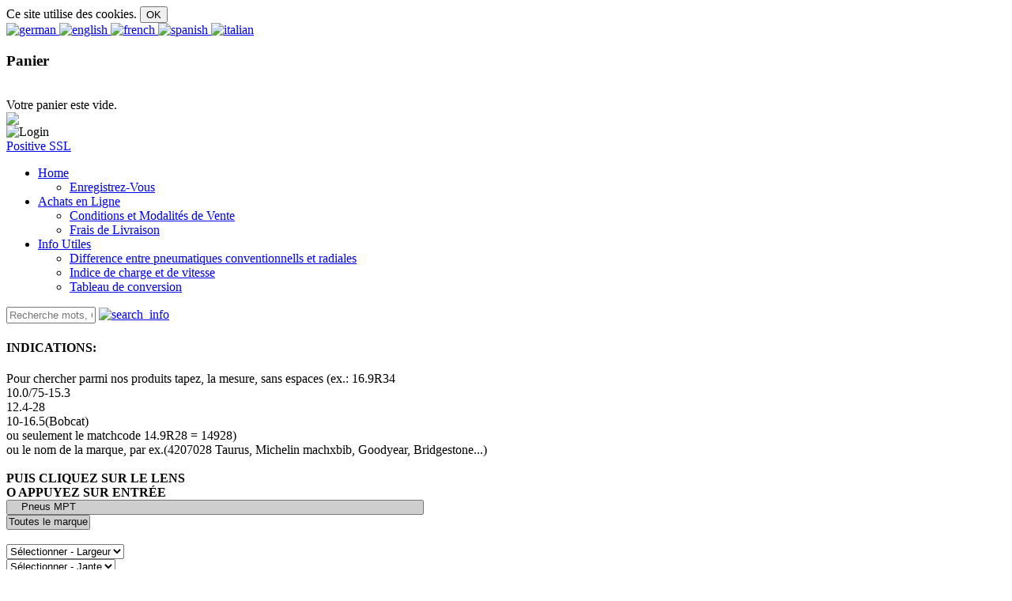

--- FILE ---
content_type: text/html; charset=utf-8
request_url: https://www.fr.working-tyres.eu/pneus-mpt-implement-engine-de-terrassement/pneus-mpt/voir-tous-les-produits.html
body_size: 10090
content:
<!DOCTYPE html PUBLIC "-//W3C//DTD XHTML 1.0 Transitional//EN" "http://www.w3.org/TR/xhtml1/DTD/xhtml1-transitional.dtd">
<html xmlns="http://www.w3.org/1999/xhtml" lang="fr-fr">
<head>
	<meta name="viewport" content="initial-scale=1, maximum-scale=1">
	<meta name="msvalidate.01" content="1BCE0C6E49FB558F100F6E1D5CFC1EED" />
	<link rel="stylesheet" href="https://www.fr.working-tyres.eu/templates/system/css/system.css" type="text/css" />
	<link rel="stylesheet" href="https://www.fr.working-tyres.eu/templates/system/css/general.css" type="text/css" />
	<link rel="stylesheet" href="https://www.fr.working-tyres.eu/templates/golden-black/css/template.css" type="text/css" />
	<link rel="stylesheet" href="https://www.fr.working-tyres.eu/templates/golden-black/css/category_menu.css" type="text/css" />	
	<link rel="stylesheet" href="https://www.fr.working-tyres.eu/templates/golden-black/css/shop.css" type="text/css" />
	<link rel="stylesheet" href="https://www.fr.working-tyres.eu/templates/golden-black/css/handheld.css" type="text/css" />
	<!--<link rel="stylesheet" href="https://www.fr.working-tyres.eu/templates/golden-black/floatbox/floatbox.css" type="text/css" />-->	
		<link rel="shortcut icon" href="https://www.fr.working-tyres.eu/templates/golden-black/images/favicon.ico" />
	<script src="https://www.fr.working-tyres.eu/templates/golden-black/js/jquery-1.11.0.min.js" type="text/javascript" charset="utf-8"></script>
	<script src="https://www.fr.working-tyres.eu/templates/golden-black/js/jquery.easing.1.3.js" type="text/javascript" charset="utf-8"></script>
	<script src="https://www.fr.working-tyres.eu/templates/golden-black/js/jquery.ui.js" type="text/javascript" charset="utf-8"></script>
	<script src="https://www.fr.working-tyres.eu/templates/golden-black/js/jquery.switchButton.js" type="text/javascript" charset="utf-8"></script>
	<script src="https://www.fr.working-tyres.eu/templates/golden-black/js/fm.selectator.jquery.js" type="text/javascript" charset="utf-8"></script>
 	<script src="https://www.fr.working-tyres.eu/templates/golden-black/js/jquery.bpopup.min.js" type="text/javascript" charset="utf-8"></script>
 	<script src="https://www.fr.working-tyres.eu/templates/golden-black/js/muna.js" type="text/javascript" charset="utf-8"></script>
 	<!--<script src="https://www.fr.working-tyres.eu/templates/golden-black/floatbox/floatbox.js" type="text/javascript" charset="utf-8"></script>--> 	
	  <base href="https://www.fr.working-tyres.eu/pneus-mpt-implement-engine-de-terrassement/pneus-mpt/voir-tous-les-produits.html" />
  <meta http-equiv="content-type" content="text/html; charset=utf-8" />
  <meta name="robots" content="index, follow" />
  <meta name="keywords" content="Pneus MPT , Pneus MPT, Implement, Engine de Terrassement,Working-Tyres,https://www.fr.working-tyres.eu" />
  <meta name="description" content="Pneus MPT (Multi Porpose Tyres), Pneus UnimogSont des pneumatiques pour véhicules spéciaux,  caractérisé par une   forte traction,  quelques exemples: Camion Chasse-neige, Camion de Remorquage de voiture etc." />
  
  <title>Pneus MPT | Pneus MPT, Implement, Engine de Terrassement | Working-Tyres</title>
  <link href="/favicon.ico" rel="shortcut icon" type="image/x-icon" />
  <script type="text/javascript">

jQuery(document).ready(function(){
	if (jQuery("#login-form").css('display') == 'none'){
	    jQuery("#slide-up").hide();
	}
  jQuery("#login-button").click(function(){
  	jQuery("#login-button").hide();
  	jQuery("#login-form").slideToggle(1000,'linear');
  	setTimeout(function(){ 	
    jQuery("#login").addClass('open').removeClass('close');
    jQuery("#slide-up").show();
    },1000);   
    if(is_mobile){
    	jQuery("#logo-image").fadeOut(500);
    	jQuery("#responsive_menu").fadeOut(500);
    } 
  });
  jQuery("#slide-up").click(function(){
    jQuery("#login-form").slideUp(1000,'linear');
    
    jQuery("#slide-up").hide();
    setTimeout(function(){
    	jQuery("#login").addClass('close').removeClass('open');
		jQuery("#login-button").fadeIn(2000);
	    if(is_mobile){
	    	jQuery("#logo-image").fadeIn(2000);
	    	jQuery("#responsive_menu").fadeIn(2000);
	  	}		
    },1000);

  });});

  </script>
  <script type="text/javascript" src="https://www.fr.working-tyres.eu/components/com_virtuemart/js/sleight.js"></script>
<link type="text/css" rel="stylesheet" media="screen, projection" href="https://www.fr.working-tyres.eu/components/com_virtuemart/css/shop.css" />

	
	<script type="text/javascript"> //<![CDATA[ 
var tlJsHost = ((window.location.protocol == "https:") ? "https://secure.comodo.com/" : "http://www.trustlogo.com/");
document.write(unescape("%3Cscript src='" + tlJsHost + "trustlogo/javascript/trustlogo.js' type='text/javascript'%3E%3C/script%3E"));
//]]>
</script>
</head>
<body>

<form id="cookie" action="process_cookie_form.php" method="POST" enctype="multipart/form-data">
	<label for="cookie_accept">Ce site utilise des cookies.</label>
	<input id="cookie_accept" type="submit" name="cookie_accept" value="OK"/>
 </form>	<div id="wrap">
		<div id="container">
			<div id="header">			
				<div id="language_changer">
				<a href="https://www.de.working-tyres.eu" hreflang="de" >
					<img src="https://www.fr.working-tyres.eu/templates/golden-black/images/german_flag.png" alt="german" class="flag"/>
				</a>
				<a href="https://www.en.working-tyres.eu" hreflang="en">
					<img src="https://www.fr.working-tyres.eu/templates/golden-black/images/english_flag.png" alt="english" class="flag"/>
				</a>
				<a href="https://www.fr.working-tyres.eu" hreflang="fr">
					<img src="https://www.fr.working-tyres.eu/templates/golden-black/images/french_flag.png" alt="french" class="flag"/>
				</a>
				<a href="https://www.es.working-tyres.eu" hreflang="es">
					<img src="https://www.fr.working-tyres.eu/templates/golden-black/images/spanish_flag.png" alt="spanish" class="flag"/>
				</a>				
				<a href="https://www.gommedalavoro.eu" hreflang="it">
					<img src="https://www.fr.working-tyres.eu/templates/golden-black/images/italian_flag.png" alt="italian" class="flag"/>
				</a>
				</div>
				<div id="right">
							<div class="moduletablecart">
					<h3>Panier</h3>
					<div class="right_box_bottom">
         <br>Votre panier este vide.
</div>		</div>
	
				</div>
				<a href="/index.php">
					<img src="/templates/golden-black/images/working-tyres.png" id="logo-image">				</a>
				<div id="login">
							<div class="moduletable">
					<img id="slide-up" src="/templates/golden-black/images/login_close.png"  style="display:none"/>
<img id="login-button" src="/templates/golden-black/images/user_icon.png" title="Login" alt="Login"/>
<form action="/achats-en-ligne.html" method="post" id="login-form" style="display:none">
		<br />
	<fieldset class="userdata">
	<p id="form-login-username">
		<input id="modlgn-username" type="text" name="username" class="inputbox"  size="18" placeholder="Identifiant/Email"/>
	</p>
	<p id="form-login-password">
		<input id="modlgn-passwd" type="password" name="passwd" class="inputbox" size="18" placeholder="Mot de passe" />
	</p>
		<p id="form-login-remember">
		<label for="modlgn-remember">Se souvenir de moi</label>
		<input id="modlgn-remember" type="checkbox" name="remember" class="inputbox" value="yes"/>
	</p>
		<input type="submit" name="Submit" class="button" value="Connexion" />
	<input type="hidden" name="option" value="com_user" />
	<input type="hidden" name="task" value="login" />
	<input type="hidden" name="return" value="L3BuZXVzLW1wdC1pbXBsZW1lbnQtZW5naW5lLWRlLXRlcnJhc3NlbWVudC9wbmV1cy1tcHQvdm9pci10b3VzLWxlcy1wcm9kdWl0cy5odG1s" />
	<input type="hidden" name="123a25bf30de2629019539d56e6c3e26" value="1" />	</fieldset>
	<ul>
		<li>
			<a href="/mot-de-passe-oublie.html">
			Mot de passe oublié ?</a>
		</li>
				<li>
			<a href="/creer-un-compte-client.html?Itemid=51">
				Créer un compte</a>
		</li>
			</ul>
	</form>
		</div>
	
				</div>
				<div id="trust_seal">
				<script language="JavaScript" type="text/javascript">
TrustLogo("https://www.de.working-tyres.eu/templates/golden-black/images/comodo_secure_seal_113x59_transp.png", "CL1", "none");
</script>
<a  href="https://www.positivessl.com/" id="comodoTL">Positive SSL</a>
				</div>						
			</div>
			<div id="responsive_menu">
				<span class="icon-bar"></span>
				<span class="icon-bar"></span>
				<span class="icon-bar"></span>
			</div>
			<div id="navigation-main">
						<div class="moduletable">
					<ul class="menu"><li class="parent"><a href="https://www.fr.working-tyres.eu/"><span>Home</span></a><ul><li><a href="/creer-un-compte-client.html"><span>Enregistrez-Vous</span></a></li></ul></li><li id="current" class="parent active"><a href="/achats-en-ligne.html"><span>Achats en Ligne</span></a><ul><li><a href="/condizioni-di-vendita.html"><span>Conditions et Modalités de Vente</span></a></li><li><a href="/livraison.html"><span>Frais de Livraison</span></a></li></ul></li><li class="parent"><a href="/info-utili.html"><span>Info Utiles</span></a><ul><li><a href="/difference-entre-pneus-conventionnels-et-radiales.html"><span>Difference entre pneumatiques conventionnells et radiales</span></a></li><li><a href="/index-de-charge-et-vitesse.html"><span>Indice de charge et de vitesse</span></a></li><li><a href="/table-de-conversion.html"><span>Tableau de conversion</span></a></li></ul></li></ul><script language="javascript">
jQuery(document).ready(function(){
	jQuery('#responsive_menu').click(function(){
		jQuery('#navigation-main').slideToggle();
	})
	jQuery('#navigation-main li.parent').click(function(){
		if(is_mobile){
			if (jQuery(this).hasClass('active') != true){
				jQuery(this).children('ul').slideDown(1000);
				jQuery('#navigation-main li.active').children('ul').slideUp(1000);
				jQuery('#navigation-main li.active').removeAttr('id');
				jQuery('#navigation-main li.active').removeClass('active');				
				jQuery(this).addClass('active');
				return false;
			}	
		}else{
			jQuery(this).children('ul').css('display','block');
			if (jQuery(this).hasClass('active') != true){
				jQuery('#navigation-main li.active').children('ul').css('display','none');
				jQuery('#navigation-main li.active').removeAttr('id');
				jQuery('#navigation-main li.active').removeClass('active');				
				jQuery(this).addClass('active');
				return false;			
			}
		}	
	})
})
</script>		</div>
	
			</div>
			<div id="search">
						<div class="moduletablesearch">
					<form method="get" id="adv_search_form"  name="adv_search_form" >
	<input  placeholder="Recherche mots, Code de l'article ou matchcode" id="search_keyword" name="keyword" type="text"size="12" value="" class="inputbox_search"/>
	<a id="search_help" href="#">
		<img src="https://www.fr.working-tyres.eu/templates/golden-black/images/info.png" alt="search_info"/>	
	</a>
	<div id="search_info"><span><h4>INDICATIONS:</h4>Pour chercher parmi nos produits tapez, 
	la mesure, sans espaces (ex.: 16.9R34<br />10.0/75-15.3<br />12.4-28<br />10-16.5(Bobcat)<br />
	ou seulement le matchcode 14.9R28 = 14928) <br />ou le nom de la marque, par ex.(4207028 Taurus, Michelin machxbib, Goodyear, Bridgestone...)<br /><br />
	<b>PUIS CLIQUEZ SUR LE LENS <br />O APPUYEZ SUR ENTRÉE</b></span></div>
	<script language="javascript">
		jQuery(document).on('mouseover',"#search_help",function(){
			jQuery('#search_info').show('fade',1000);
			return false;
		});	
		jQuery(document).on('mouseout',"#search_help",function(){
			jQuery('#search_info').hide('fade',1000);
			return false;
		});
		jQuery(document).on('click',"#search_info",function(){
			jQuery('#search_info').hide('fade',1000);
		});		
	</script>
	<div class="select_box">
		<select name="category_search[]"  id="select_category" size="1" multiple="multiple"><option  value="0" class="main-option">Cherche dans toutes les catégories</option><optgroup label="Pneus Agricoles, Forestiers" ><option  value="1">Toutes les sous-catégories de Pneus Agricoles, Forestiers</option><option value="110" >Pneus Directionnels - Tracteur</option><option value="111" >Motoculteurs - Tracteurs</option><option value="112" >Pneus Tracteur - Conventionnels</option><option value="113" >Pneus Radiales - Tracteur</option><option value="114" >Pneus Forestiers</option></optgroup><optgroup label="Pneus MPT, Implement, Engine de Terrassement" ><option  value="2">Toutes les sous-catégories de Pneus MPT, Implement, Engine de Terrassement</option><option value="121" >Pneus BobCat</option><option value="122" >Pneus Excavateur/Excavatrice</option><option value="123" >Pneus Engine de Terrassement</option><option value="124" selected="selected">Pneus MPT</option><option value="128" >Pneus Implement </option><option value="129" >Implement Roue Complète</option></optgroup><optgroup label="Pneus - Chariot Elévateur" ><option  value="3">Toutes les sous-catégories de Pneus - Chariot Elévateur</option><option value="130" >Pneumatiques</option><option value="131" >Pneus Pleins</option></optgroup><optgroup label="Pneus Camions, Cammionettes" ><option  value="4">Toutes les sous-catégories de Pneus Camions, Cammionettes</option><option value="140" >Pneus Conventionnels - Camion</option><option value="141" >Pneus  Radiales - Camion</option></optgroup><optgroup label="Pneus ATV, Pneus Horticulture, Fraise à Neige, Brouette" ><option  value="5">Toutes les sous-catégories de Pneus ATV, Pneus Horticulture, Fraise à Neige, Brouette</option><option value="150" >Pneus ATV Quad</option><option value="151" >Pneus Pour Horticulture</option><option value="152" >Pneus Slick</option><option value="153" >Pneus Pour Orthopédie</option><option value="154" >Pneus Fariase Neige</option><option value="155" >Pneus Kart</option><option value="156" >Pneus pour Carrosse</option><option value="157" >Outils Agricoles/Faneuse</option><option value="158" >Brouette</option><option value="159" >Pneus pour Avion</option></optgroup><optgroup label="Pneus Auto, Tout- Terrain, Chariot Remorque et Roulotte " ><option  value="6">Toutes les sous-catégories de Pneus Auto, Tout- Terrain, Chariot Remorque et Roulotte </option><option value="160" >Pneus Vèhicules Tout-Terrain/4x4</option><option value="164" >Pneus Chariot Remorque et Roulotte</option><option value="165" >Roue Complète - Chariot a Remorque et Roulotte</option></optgroup><optgroup label="Pneus Moto" ><option  value="9">Toutes les sous-catégories de Pneus Moto</option><option value="191" >Pneus Cyclomoteurs</option><option value="192" >Pneus Scooter</option><option value="193" >Pneus Motocyclette/Moto </option><option value="194" >Pneus Motocycles Enduros, Cross, Trial</option><option value="195" >Pneus Mini Motos / Pocket Bikes</option></optgroup><optgroup label="Chambres à Air " ><option  value="10">Toutes les sous-catégories de Chambres à Air </option><option value="300" >Chambre à air - Tondeuses à Gazon, Mini Tracteurs</option><option value="301" >Chambre à air ATV Quad</option><option value="302" >Chambre à air -Pelleteuse, Chargeuses Bobcat, Moyens Industriels </option><option value="303" >Chambre à air - Voitures, Véhicule Tout-Terrain</option><option value="304" >Chambre à air - Chariot à Remorque </option><option value="305" >Chambre à air - Camions</option><option value="306" >Chambre à air - Remorque, Semi-Remorque, Pneumatique Tous Usages (MTP)</option><option value="307" >Chambre à air - Tracteurs et Moissonneuse Batteause</option><option value="308" >Chambre à air - Engins de Terrassement</option><option value="309" >Chambre à air Moto/ Scooter</option></optgroup><optgroup label="Jantes" ><option  value="11">Toutes les sous-catégories de Jantes</option><option value="210" >Jantes Chariot a Remorque et Roulotte</option><option value="211" >Jantes Camion</option><option value="212" >Jantes Implement</option></optgroup><optgroup label="Accessoires" ><option  value="12">Toutes les sous-catégories de Accessoires</option><option value="220" >Flaps</option><option value="221" >Joints, Joint Torique</option></optgroup><optgroup label="Outils Pour Le Montage" ><option  value="20">Toutes les sous-catégories de Outils Pour Le Montage</option><optgroup label="Pneus - Produit Abandonné " ><option  value="50">Toutes les sous-catégories de Pneus - Produit Abandonné </option></select>	</div>
	<div class="select_box" id="select_mf_div">
		<select id="select_mf" name="select_mf[]" size="1" multiple="multiple">
			<option value="select" selected="selected">
				Toutes le marque			</option>
					</select>
	</div>
	<br class="clearboth">
	<div class="select_box" id="select_size_div">
		<select id="select_size" name="size">
			<option value="select"   selected="selected">
				Sélectionner - Largeur			</option>
						<!--			<option value="all" >
				Largeur - Toutes les mesures			</option>
		--></select>
	</div>
	<div class="select_box" id="select_zoll_div">
		<select id="select_zoll" name="zoll">
			<option value="select"   selected="selected">
				Sélectionner - Jante			</option>
			<!--
						<option value="all" >
				Jante - Toutes les mesures			</option>-->
		</select>
	</div>
	<input type="hidden" id="zoll_chosen" name="zoll_chosen" value="0" />
	<input type="hidden" name="option" value="com_virtuemart" />
	<input type="hidden" name="Itemid" value="51" />
	<input type="hidden" name="option" value="com_virtuemart" />
	<input type="hidden" name="page" value="shop.browse" />
	<input type="hidden" name="limit_start" value="" />
	<input  type="submit" id="search_submit" class="button-gold" value="Rechercher"/>
<!--	<form action="https://www.fr.working-tyres.eu/voir-tous-les-produits-de-la-boutique.html" method="post">-->
</form>
<script language="javascript">
var ref_zolls = [];
var ref_sizes = [];
var rel_zoll = [];
var rel_size = [];
var sel_mfs = [];
var cat_mfs = [];
var rim = 'Jante';
var size = 'Largeur';
var all = 'Toutes les mesures' + ' ';
var sel = 'Sélectionner' + ' ';
var all_mf = 'Toutes le marque';
var set_cat;
var set_mf;
var sel_zoll = '';
var sel_size = '';
var update = true;

var live_site = 'https://www.fr.working-tyres.eu'

function setRelSizeAndZoll(rel_s,rel_z){
	rel_size = rel_s;
	rel_zoll = rel_z;
}
function setAllSizeAndZoll(ref_s,ref_z){
	ref_sizes = ref_s;
	ref_zolls = ref_z;
}
function setMaincontentPadding(time){
	if(jQuery('#search').is(':visible')){
		setTimeout(function(){
		var top = jQuery('#search').outerHeight(true);
		if (time == 0)	jQuery('#maincontent').css('padding-top', (top+ 8) + 'px');	
		else jQuery('#maincontent').animate({'padding-top': (top+ 8) + 'px'},1000);		
		},time);		
	}
}
function clearCatsBrands(){
	jQuery('#select_mf')[0].selectedIndex='0';
	jQuery('#select_category')[0].selectedIndex='0';
	jQuery('#select_category').selectator('refresh');
	jQuery('#select_mf').selectator('refresh');	
}
function clearSizeZoll(){
	jQuery('#select_size').prop('selectedIndex','0');
	jQuery('#select_zoll')[0].selectedIndex='0';
	clearTextInSelect(size,'#select_size');
	clearTextInSelect(rim,'#select_zoll');
	sel_size = 'select';
	sel_zoll = 'select';
}
function clearClassInSelect(select_box,class_name){
	jQuery(select_box + ' option').map(function(){
			jQuery(this).removeClass(class_name);
	})
}
function submitSearchForm(){
	jQuery('#search_load').css('left', '0');
	jQuery('#load_image').show();
	setTimeout(function() {
		jQuery("form#adv_search_form").submit();	
	},500);
	
}
function clearTextInSelect (t,select_box){
	t = t + ': ';
	jQuery(select_box + ' option:contains("' + t + '")').map(function(){
		jQuery(this).text(jQuery(this).text().replace(t,""));	
	});	
	
}
function writeSelectList(select_box,form_name,rel_name,rel){
	//jQuery('#select_'+ form_name + '_div').html('');
//jQuery("#select_wait_"+form_name).show();
	
	var select = '<select name="'+ form_name  + '" id="select_' + form_name + '"' + ' class="wait">';
	var optionList = '<option value="select">'+ sel + rel_name + '</option>';
	jQuery(rel).each(function(){
		if(!this)return;
		if(this == eval('sel_'+form_name)){
			var selected = 'selected="selected"';
			var sel_text = rel_name +': ';
		}
		else {
			var selected = '';
			var sel_text = '';
		}
		optionList += '<option value="' + this +'"' + selected + '>'+sel_text + this +'</option>';
	});
	optionList += '<option value="all">'+ all + '</option>';	
	select += '</select>';
	jQuery('#select_'+ form_name + '_div').html(select);
	setTimeout(function() {
		jQuery(select_box).removeClass('wait');
		jQuery('#select_'+ form_name).html(optionList);
	},1000);		
}
function writeMfSelect(rel){
	var select = '<select name="select_mf[]" id="select_mf" class="wait" multiple="multiple" size="1"></select>';
	if (jQuery('#select_mf').val() == 'select' || jQuery('#select_mf').val() === null)
	var selected = 'selected="selected"';
	else var selected = '';
	
	var optionList = '<option value="select" '+ selected +'>'+ all_mf + '</option>';
	jQuery(rel).each(function(){
		if(String(this)== '')return;
		selected = '';
		if(jQuery.inArray(String(this),sel_mfs) == -1){
			selected = '';
		}
		else {
			selected = 'selected="selected"';
		}
	optionList += '<option value="' + this +'"' + selected + '>' + this +'</option>';
	});
	jQuery('#select_mf_div').html(select);	
	setTimeout(function() {
		jQuery('#select_mf').removeClass('wait');
		jQuery('#select_mf').html(optionList);
		jQuery('#select_mf').selectator(
		{
			useSearch: false,
			keepOpen: true,
			selectFirstOptionOnSearch: true

		});
		
	},500);
		
}
function find_relative(select_box,rel){
	if(select_box == '#select_size'){
		var r = size;
		var u = rim;
		var alt_select_box = '#select_zoll';
		var name = 'size';
		var alt_name = 'zoll';
	}
	if(select_box == '#select_zoll'){
		var r = rim;
		var u = size;
		var alt_select_box = '#select_size';
		var name = 'zoll';
		var alt_name = 'size';	
	}		
	if(jQuery("#select_category")[0].selectedIndex !== 0){
		if(jQuery(select_box + " option:selected").hasClass('greyedOut')){
/*			if(jQuery("#zoll_chosen").val() != 1){
				alert('This ' + r + ' is not in the selected category');
				clearTextInSelect(r,select_box);
				jQuery(select_box + 'option:first').text(r + all);
				return;	
			}*/
			if(jQuery("#zoll_chosen").val() == 1 && select_box == '#select_size') {
			clearTextInSelect(r,alt_select_box);	
			alert('This ' + r + ' is not in relation with the selected '+ rim);
			jQuery(alt_select_box + ' option:first').text( sel  + rim);
			jQuery(alt_select_box)[0].selectedIndex = '0';
			jQuery("#zoll_chosen").val(0);
			}
		}
	}
			
	var s = jQuery(select_box + ' option:selected').val();
	var count = 0;
	var i = 0;
	var ind = 0;
	writeSelectList(alt_select_box,alt_name,u,rel[s]);

	jQuery(alt_select_box +' option').map(function(){
		if (jQuery.inArray(this.value,rel[s]) === -1 && jQuery(this).index() != 0  && jQuery(this).index() != 1 ){
			jQuery(this).addClass('greyedOut');
			jQuery(this).removeClass('highlight-select');			
		}
		else {
		jQuery(this).removeClass('greyedOut');
		//jQuery(this).addClass('highlight-select');
		count++; 
			if(ind==0){	
				ind = i;	
			}	
		}	
		i++;
	});

	if(count==1){
		jQuery(alt_select_box).prop('selectedIndex', ind);
		jQuery(alt_select_box).addClass('highlight-select');
		var t = jQuery(alt_select_box + ' option:selected').text();
		jQuery(alt_select_box + ' option:selected').text(u + ': '+ t);
		submitSearchForm();	
	}
	else {
		jQuery(alt_select_box)[0].selectedIndex = '0';
		jQuery(alt_select_box+ ' option:first').text(sel + u);
		jQuery(alt_select_box).addClass('highlight-select');
		clearTextInSelect(r,alt_select_box);
	}
}
function updateSizes() {
    jQuery.ajax({
        type        : 'POST', // define the type of HTTP verb we want to use (POST for our form)
        url         : live_site +'/modules/mod_virtuemart_search/connect.php', // the url where we want to POST
        data        : jQuery('form#adv_search_form').serialize(), // our data object
        dataType    : 'json', // what type of data do we expect back from the server
        encode      : true
    })
        // using the done promise callback
    .done(function(data) {
        console.log(data);
        setRelSizeAndZoll(data.rel_size,data.rel_zoll);
        setAllSizeAndZoll(data.sizes,data.zolls);
        cat_sizes = data.sizes;
        cat_zolls = data.zolls;
        cat_mfs = data.cat_mfs;
        writeSelectList('#select_size', 'size', size, cat_sizes);
		writeSelectList('#select_zoll', 'zoll',rim, cat_zolls);
		if(data.reset_mf == 1){
			sel_mfs = ['select'];
		}else sel_mfs = jQuery('#select_mf').val();
		clearSizeZoll();
		writeMfSelect(cat_mfs);
		setMaincontentPadding(3000);
		update = false;
    })
    .fail(function(data){
	}) 
};


jQuery(document).ready(function(){
	//updateSizes();
	//setRef();
	if(is_mobile == true){
		updateSizes();
		update = false;
	}
	jQuery(document).on('focus',"#select_size",function(){
		if(update == true) updateSizes();
		update = false;
	})
	jQuery(document).on('focus',"#select_zoll",function(){
		if(update == true) updateSizes();
		update = false;
	})
	jQuery(document).on('focus',"#selectator_select_mf",function(){
		if(update == true) updateSizes();
		update = false;
	})
	jQuery(document).on('focus',"#search_keyword",function(){
		clearSizeZoll();
	})
	jQuery(document).on('change',"#select_size",function(){
		var $this = jQuery('#select_size option:selected');
		if($this.val() == 'all'){
			updateSizes();
			return false;
		}
		if($this.hasClass('highlight-select') == -1){
			jQuery('#zoll_chosen').val('0');
		}
		clearTextInSelect(size,'#select_size');
		
		var t = jQuery($this).text();
		if ($this.val() !== 'select' && $this.val() !== 'all') {
			$this.text(size +': ' +  t);
		}else if($this.val() == 'all') updateSizes();
		else return false;
		jQuery('#select_size').removeClass('highlight-select');
		if(jQuery.inArray(jQuery('#select_zoll option:selected').val(),rel_size[$this.val()]) != -1)
		{
			submitSearchForm();
		}
		else {
			find_relative('#select_size',rel_size);	
		}	
	})

	jQuery(document).on('change',"#select_zoll",function(){
		clearTextInSelect(rim,'#select_zoll');
		var $this = jQuery('#select_zoll option:selected');
		if($this.val() == 'all'){
			updateSizes();
			return false;
		}		
		if ($this.val() !== 'select' && $this.val()!== 'all') {		
				$this.text(rim +': ' + $this.text());
		}else return false;
		jQuery('#select_zoll').removeClass('highlight-select');
		if(jQuery.inArray(jQuery('#select_size option:selected').val(),rel_zoll[$this.val()]) != -1){
			submitSearchForm();
		}
		else {
			find_relative('#select_zoll',rel_zoll);		
		}
	/*	if(jQuery(this).children(":selected").attr("class") != 'greyedOut'){
			jQuery("form#adv_search_form").submit();	
		}
		else alert('this combination has no results');*/
	})
	jQuery('#select_category').selectator({
			useSearch: false,
			keepOpen: false,
			selectFirstOptionOnSearch: true
	});
	jQuery('#select_mf').selectator({
			useSearch: false,
			keepOpen: true,
			selectFirstOptionOnSearch: true

	});
	jQuery(document).on('change',"#select_category",function(){
		var new_index = jQuery('#select_category').val();
		if(new_index == null || ((jQuery.inArray('0',new_index) != -1) && set_cat == true)){
			jQuery('#select_category').prop('selectedIndex','0');
			set_cat = false;
		} 
		else{
			set_cat = true;
			new_index = jQuery.grep(new_index, function(value){
			return value != '0';
		});
		clearTextInSelect(size,'#select_size');
		clearTextInSelect(rim,'#select_zoll');
		jQuery('#select_category').val(new_index);
		}
		jQuery('#select_size').prop('selectedIndex','0');
		jQuery('#select_zoll').prop('selectedIndex','0');
		jQuery('#zoll_chosen').val('0');
		updateSizes();	
		setMaincontentPadding(3000);		
	});

	jQuery(document).on('change',"#select_mf",function(){
		var new_index = jQuery('#select_mf').val();
		if(new_index == null || ((jQuery.inArray('select',new_index) != -1) && set_mf == true)){
			jQuery('#select_mf').val('select');
			sel_mfs = ['select'];
			set_mf = false;
		} 
		else{
			set_mf = true;
			new_index = jQuery.grep(new_index, function(value){
				return value != 'select';
			});
			sel_mfs = new_index;
			jQuery('#select_mf').val(new_index);
		}
		updateSizes();
		clearSizeZoll();
		setMaincontentPadding(3000);		
	});
	setMaincontentPadding(0);	
});

	</script>
<!--</form> End Search Box echo $VM_LANG->_PHPSHOP_SEARCH_LBL;-->
		</div>
	
			</div>
			<div id="maincontent">
				<div id="search_load" style="left:-10000px;">
					<img id="load_image" style="display: none;" src="https://www.fr.working-tyres.eu/templates/golden-black/images/wait.gif"/>
				</div>
				<div id="left" class="small">
							<div class="moduletable-vmcat">
					
<ul><li class="parent"><a title="Pneus Agricoles, Forestiers" class="parent" href="https://www.fr.working-tyres.eu/pneus-agricoles-forestiers/voir-tous-les-produits.html">Pneus Agricoles, Forestiers</a><div name="category_1" class="arrow_toggle down"> </div><ul class="sublevel" id="child_1"><li class="sublevel"><a title="Pneus Directionnels - Tracteur" class="sublevel" href="https://www.fr.working-tyres.eu/pneus-agricoles-forestiers/pneus-directionnels-tracteur/voir-tous-les-produits.html"><span>Pneus Directionnels - Tracteur</span></a></li><li class="sublevel"><a title="Motoculteurs - Tracteurs" class="sublevel" href="https://www.fr.working-tyres.eu/pneus-agricoles-forestiers/motoculteurs-tracteurs/voir-tous-les-produits.html"><span>Motoculteurs - Tracteurs</span></a></li><li class="sublevel"><a title="Pneus Tracteur - Conventionnels" class="sublevel" href="https://www.fr.working-tyres.eu/pneus-agricoles-forestiers/pneus-tracteur-conventionnels/voir-tous-les-produits.html"><span>Pneus Tracteur - Conventionnels</span></a></li><li class="sublevel"><a title="Pneus Radiales - Tracteur" class="sublevel" href="https://www.fr.working-tyres.eu/pneus-agricoles-forestiers/pneus-radiales-tracteur/voir-tous-les-produits.html"><span>Pneus Radiales - Tracteur</span></a></li><li class="sublevel"><a title="Pneus Forestiers" class="sublevel" href="https://www.fr.working-tyres.eu/pneus-agricoles-forestiers/pneus-forestiers/voir-tous-les-produits.html"><span>Pneus Forestiers</span></a></li></ul></li><li class="parent active"><a title="Pneus MPT, Implement, Engine de Terrassement" class="parent active" href="https://www.fr.working-tyres.eu/pneus-mpt-implement-engine-de-terrassement/voir-tous-les-produits.html">Pneus MPT, Implement, Engine de Terrassement</a><div name="category_2" class="arrow_toggle up"> </div><ul class="sublevel active" id="child_2"><li class="sublevel"><a title="Pneus BobCat" class="sublevel" href="https://www.fr.working-tyres.eu/pneus-mpt-implement-engine-de-terrassement/pneus-bobcat/voir-tous-les-produits.html"><span>Pneus BobCat</span></a></li><li class="sublevel"><a title="Pneus Excavateur/Excavatrice" class="sublevel" href="https://www.fr.working-tyres.eu/pneus-mpt-implement-engine-de-terrassement/pneus-excavateur/excavatrice/voir-tous-les-produits.html"><span>Pneus Excavateur/Excavatrice</span></a></li><li class="sublevel"><a title="Pneus Engine de Terrassement" class="sublevel" href="https://www.fr.working-tyres.eu/pneus-mpt-implement-engine-de-terrassement/pneus-engine-de-terrassement/voir-tous-les-produits.html"><span>Pneus Engine de Terrassement</span></a></li><li class="sublevel active"><a title="Pneus MPT" class="sublevel active" href="https://www.fr.working-tyres.eu/pneus-mpt-implement-engine-de-terrassement/pneus-mpt/voir-tous-les-produits.html"><span>Pneus MPT</span></a></li><li class="sublevel"><a title="Pneus Implement " class="sublevel" href="https://www.fr.working-tyres.eu/pneus-mpt-implement-engine-de-terrassement/pneus-implement/voir-tous-les-produits.html"><span>Pneus Implement </span></a></li><li class="sublevel"><a title="Implement Roue Complète" class="sublevel" href="https://www.fr.working-tyres.eu/pneus-mpt-implement-engine-de-terrassement/implement-roue-complete/voir-tous-les-produits.html"><span>Implement Roue Complète</span></a></li></ul></li><li class="parent"><a title="Pneus - Chariot Elévateur" class="parent" href="https://www.fr.working-tyres.eu/pneus-chariot-elevateur/voir-tous-les-produits.html">Pneus - Chariot Elévateur</a><div name="category_3" class="arrow_toggle down"> </div><ul class="sublevel" id="child_3"><li class="sublevel"><a title="Pneumatiques" class="sublevel" href="https://www.fr.working-tyres.eu/pneus-chariot-elevateur/pneumatiques/voir-tous-les-produits.html"><span>Pneumatiques</span></a></li><li class="sublevel"><a title="Pneus Pleins" class="sublevel" href="https://www.fr.working-tyres.eu/pneus-chariot-elevateur/pneus-pleins/voir-tous-les-produits.html"><span>Pneus Pleins</span></a></li></ul></li><li class="parent"><a title="Pneus Camions, Cammionettes" class="parent" href="https://www.fr.working-tyres.eu/pneus-camions-cammionettes/voir-tous-les-produits.html">Pneus Camions, Cammionettes</a><div name="category_4" class="arrow_toggle down"> </div><ul class="sublevel" id="child_4"><li class="sublevel"><a title="Pneus Conventionnels - Camion" class="sublevel" href="https://www.fr.working-tyres.eu/pneus-camions-cammionettes/pneus-conventionnels-camion/voir-tous-les-produits.html"><span>Pneus Conventionnels - Camion</span></a></li><li class="sublevel"><a title="Pneus  Radiales - Camion" class="sublevel" href="https://www.fr.working-tyres.eu/pneus-camions-cammionettes/pneus-radiales-camion/voir-tous-les-produits.html"><span>Pneus  Radiales - Camion</span></a></li></ul></li><li class="parent"><a title="Pneus ATV, Pneus Horticulture, Fraise à Neige, Brouette" class="parent" href="https://www.fr.working-tyres.eu/pneus-atv-pneus-horticulture-fraise-a-neige-brouette/voir-tous-les-produits.html">Pneus ATV, Pneus Horticulture, Fraise à Neige, Brouette</a><div name="category_5" class="arrow_toggle down"> </div><ul class="sublevel" id="child_5"><li class="sublevel"><a title="Pneus ATV Quad" class="sublevel" href="https://www.fr.working-tyres.eu/pneus-atv-pneus-horticulture-fraise-a-neige-brouette/pneus-atv-quad/voir-tous-les-produits.html"><span>Pneus ATV Quad</span></a></li><li class="sublevel"><a title="Pneus Pour Horticulture" class="sublevel" href="https://www.fr.working-tyres.eu/pneus-atv-pneus-horticulture-fraise-a-neige-brouette/pneus-pour-horticulture/voir-tous-les-produits.html"><span>Pneus Pour Horticulture</span></a></li><li class="sublevel"><a title="Pneus Slick" class="sublevel" href="https://www.fr.working-tyres.eu/pneus-atv-pneus-horticulture-fraise-a-neige-brouette/pneus-slick/voir-tous-les-produits.html"><span>Pneus Slick</span></a></li><li class="sublevel"><a title="Pneus Pour Orthopédie" class="sublevel" href="https://www.fr.working-tyres.eu/pneus-atv-pneus-horticulture-fraise-a-neige-brouette/pneus-pour-orthopedie/voir-tous-les-produits.html"><span>Pneus Pour Orthopédie</span></a></li><li class="sublevel"><a title="Pneus Fariase Neige" class="sublevel" href="https://www.fr.working-tyres.eu/pneus-atv-pneus-horticulture-fraise-a-neige-brouette/pneus-fariase-neige/voir-tous-les-produits.html"><span>Pneus Fariase Neige</span></a></li><li class="sublevel"><a title="Pneus Kart" class="sublevel" href="https://www.fr.working-tyres.eu/pneus-atv-pneus-horticulture-fraise-a-neige-brouette/pneus-kart/voir-tous-les-produits.html"><span>Pneus Kart</span></a></li><li class="sublevel"><a title="Pneus pour Carrosse" class="sublevel" href="https://www.fr.working-tyres.eu/pneus-atv-pneus-horticulture-fraise-a-neige-brouette/pneus-pour-carrosse/voir-tous-les-produits.html"><span>Pneus pour Carrosse</span></a></li><li class="sublevel"><a title="Outils Agricoles/Faneuse" class="sublevel" href="https://www.fr.working-tyres.eu/pneus-atv-pneus-horticulture-fraise-a-neige-brouette/outils-agricoles/faneuse/voir-tous-les-produits.html"><span>Outils Agricoles/Faneuse</span></a></li><li class="sublevel"><a title="Brouette" class="sublevel" href="https://www.fr.working-tyres.eu/pneus-atv-pneus-horticulture-fraise-a-neige-brouette/brouette/voir-tous-les-produits.html"><span>Brouette</span></a></li><li class="sublevel"><a title="Pneus pour Avion" class="sublevel" href="https://www.fr.working-tyres.eu/pneus-atv-pneus-horticulture-fraise-a-neige-brouette/pneus-pour-avion/voir-tous-les-produits.html"><span>Pneus pour Avion</span></a></li></ul></li><li class="parent"><a title="Pneus Auto, Tout- Terrain, Chariot Remorque et Roulotte " class="parent" href="https://www.fr.working-tyres.eu/pneus-auto-tout-terrain-chariot-remorque-et-roulotte/voir-tous-les-produits.html">Pneus Auto, Tout- Terrain, Chariot Remorque et Roulotte </a><div name="category_6" class="arrow_toggle down"> </div><ul class="sublevel" id="child_6"><li class="sublevel"><a title="Pneus Vèhicules Tout-Terrain/4x4" class="sublevel" href="https://www.fr.working-tyres.eu/pneus-auto-tout-terrain-chariot-remorque-et-roulotte/pneus-vehicules-tout-terrain/4x4/voir-tous-les-produits.html"><span>Pneus Vèhicules Tout-Terrain/4x4</span></a></li><li class="sublevel"><a title="Pneus Chariot Remorque et Roulotte" class="sublevel" href="https://www.fr.working-tyres.eu/pneus-auto-tout-terrain-chariot-remorque-et-roulotte/pneus-chariot-remorque-et-roulotte/voir-tous-les-produits.html"><span>Pneus Chariot Remorque et Roulotte</span></a></li><li class="sublevel"><a title="Roue Complète - Chariot a Remorque et Roulotte" class="sublevel" href="https://www.fr.working-tyres.eu/pneus-auto-tout-terrain-chariot-remorque-et-roulotte/roue-complete-chariot-a-remorque-et-roulotte/voir-tous-les-produits.html"><span>Roue Complète - Chariot a Remorque et Roulotte</span></a></li></ul></li><li class="parent"><a title="Pneus Moto" class="parent" href="https://www.fr.working-tyres.eu/pneus-moto/voir-tous-les-produits.html">Pneus Moto</a><div name="category_9" class="arrow_toggle down"> </div><ul class="sublevel" id="child_9"><li class="sublevel"><a title="Pneus Cyclomoteurs" class="sublevel" href="https://www.fr.working-tyres.eu/pneus-moto/pneus-cyclomoteurs/voir-tous-les-produits.html"><span>Pneus Cyclomoteurs</span></a></li><li class="sublevel"><a title="Pneus Scooter" class="sublevel" href="https://www.fr.working-tyres.eu/pneus-moto/pneus-scooter/voir-tous-les-produits.html"><span>Pneus Scooter</span></a></li><li class="sublevel"><a title="Pneus Motocyclette/Moto " class="sublevel" href="https://www.fr.working-tyres.eu/pneus-moto/pneus-motocyclette/moto/voir-tous-les-produits.html"><span>Pneus Motocyclette/Moto </span></a></li><li class="sublevel"><a title="Pneus Motocycles Enduros, Cross, Trial" class="sublevel" href="https://www.fr.working-tyres.eu/pneus-moto/pneus-motocycles-enduros-cross-trial/voir-tous-les-produits.html"><span>Pneus Motocycles Enduros, Cross, Trial</span></a></li><li class="sublevel"><a title="Pneus Mini Motos / Pocket Bikes" class="sublevel" href="https://www.fr.working-tyres.eu/pneus-moto/pneus-mini-motos-/-pocket-bikes/voir-tous-les-produits.html"><span>Pneus Mini Motos / Pocket Bikes</span></a></li></ul></li><li class="parent"><a title="Chambres à Air " class="parent" href="https://www.fr.working-tyres.eu/chambres-a-air/voir-tous-les-produits.html">Chambres à Air </a><div name="category_10" class="arrow_toggle down"> </div><ul class="sublevel" id="child_10"><li class="sublevel"><a title="Chambre à air - Tondeuses à Gazon, Mini Tracteurs" class="sublevel" href="https://www.fr.working-tyres.eu/chambres-a-air/chambre-a-air-tondeuses-a-gazon-mini-tracteurs/voir-tous-les-produits.html"><span>Chambre à air - Tondeuses à Gazon, Mini Tracteurs</span></a></li><li class="sublevel"><a title="Chambre à air ATV Quad" class="sublevel" href="https://www.fr.working-tyres.eu/chambres-a-air/chambre-a-air-atv-quad/voir-tous-les-produits.html"><span>Chambre à air ATV Quad</span></a></li><li class="sublevel"><a title="Chambre à air -Pelleteuse, Chargeuses Bobcat, Moyens Industriels " class="sublevel" href="https://www.fr.working-tyres.eu/chambres-a-air/chambre-a-air-pelleteuse-chargeuses-bobcat-moyens-industriels/voir-tous-les-produits.html"><span>Chambre à air -Pelleteuse, Chargeuses Bobcat, Moyens Industriels </span></a></li><li class="sublevel"><a title="Chambre à air - Voitures, Véhicule Tout-Terrain" class="sublevel" href="https://www.fr.working-tyres.eu/chambres-a-air/chambre-a-air-voitures-vehicule-tout-terrain/voir-tous-les-produits.html"><span>Chambre à air - Voitures, Véhicule Tout-Terrain</span></a></li><li class="sublevel"><a title="Chambre à air - Chariot à Remorque " class="sublevel" href="https://www.fr.working-tyres.eu/chambres-a-air/chambre-a-air-chariot-a-remorque/voir-tous-les-produits.html"><span>Chambre à air - Chariot à Remorque </span></a></li><li class="sublevel"><a title="Chambre à air - Camions" class="sublevel" href="https://www.fr.working-tyres.eu/chambres-a-air/chambre-a-air-camions/voir-tous-les-produits.html"><span>Chambre à air - Camions</span></a></li><li class="sublevel"><a title="Chambre à air - Remorque, Semi-Remorque, Pneumatique Tous Usages (MTP)" class="sublevel" href="https://www.fr.working-tyres.eu/chambres-a-air/chambre-a-air-remorque-semi-remorque-pneumatique-tous-usages-mtp/voir-tous-les-produits.html"><span>Chambre à air - Remorque, Semi-Remorque, Pneumatique Tous Usages (MTP)</span></a></li><li class="sublevel"><a title="Chambre à air - Tracteurs et Moissonneuse Batteause" class="sublevel" href="https://www.fr.working-tyres.eu/chambres-a-air/chambre-a-air-tracteurs-et-moissonneuse-batteause/voir-tous-les-produits.html"><span>Chambre à air - Tracteurs et Moissonneuse Batteause</span></a></li><li class="sublevel"><a title="Chambre à air - Engins de Terrassement" class="sublevel" href="https://www.fr.working-tyres.eu/chambres-a-air/chambre-a-air-engins-de-terrassement/voir-tous-les-produits.html"><span>Chambre à air - Engins de Terrassement</span></a></li><li class="sublevel"><a title="Chambre à air Moto/ Scooter" class="sublevel" href="https://www.fr.working-tyres.eu/chambres-a-air/chambre-a-air-moto/-scooter/voir-tous-les-produits.html"><span>Chambre à air Moto/ Scooter</span></a></li></ul></li><li class="parent"><a title="Jantes" class="parent" href="https://www.fr.working-tyres.eu/jantes/voir-tous-les-produits.html">Jantes</a><div name="category_11" class="arrow_toggle down"> </div><ul class="sublevel" id="child_11"><li class="sublevel"><a title="Jantes Chariot a Remorque et Roulotte" class="sublevel" href="https://www.fr.working-tyres.eu/jantes/jantes-chariot-a-remorque-et-roulotte/voir-tous-les-produits.html"><span>Jantes Chariot a Remorque et Roulotte</span></a></li><li class="sublevel"><a title="Jantes Camion" class="sublevel" href="https://www.fr.working-tyres.eu/jantes/jantes-camion/voir-tous-les-produits.html"><span>Jantes Camion</span></a></li><li class="sublevel"><a title="Jantes Implement" class="sublevel" href="https://www.fr.working-tyres.eu/jantes/jantes-implement/voir-tous-les-produits.html"><span>Jantes Implement</span></a></li></ul></li><li class="parent"><a title="Accessoires" class="parent" href="https://www.fr.working-tyres.eu/accessoires/voir-tous-les-produits.html">Accessoires</a><div name="category_12" class="arrow_toggle down"> </div><ul class="sublevel" id="child_12"><li class="sublevel"><a title="Flaps" class="sublevel" href="https://www.fr.working-tyres.eu/accessoires/flaps/voir-tous-les-produits.html"><span>Flaps</span></a></li><li class="sublevel"><a title="Joints, Joint Torique" class="sublevel" href="https://www.fr.working-tyres.eu/accessoires/joints-joint-torique/voir-tous-les-produits.html"><span>Joints, Joint Torique</span></a></li></ul></li><li class="parent"><a title="Outils Pour Le Montage" class="parent" href="https://www.fr.working-tyres.eu/outils-pour-le-montage/voir-tous-les-produits.html">Outils Pour Le Montage</a></li><li class="parent"><a title="Pneus - Produit Abandonné " class="parent" href="https://www.fr.working-tyres.eu/pneus-produit-abandonne/voir-tous-les-produits.html">Pneus - Produit Abandonné </a></li></ul><script type="text/javascript">
jQuery(document).ready(function() {
	var open_menu = false;
	jQuery('#left').addClass('small');
	jQuery('#left').click(function(e) {
	var elm = jQuery(this);
    var xPos = e.pageX - jQuery(elm).offset().left;
		if(jQuery('#left').css('left') == '-280px'){
			jQuery('#left').animate({left: '0'},1000);
			jQuery('#left').addClass('large').removeClass('small');
		}
		else if(open_menu == false || xPos > 280) {
			jQuery('#left').animate({left: '-280px'},1000)
			jQuery('#left').addClass('small').removeClass('large');
		}
	})
	jQuery('.arrow_toggle').click(function(){
		var sub = jQuery(this).attr('name').split('_').pop();
		open_menu = true;
		jQuery('#child_'+sub).slideToggle(500);
		jQuery(this).toggleClass('up down');
		
		setTimeout(function(){
			var lh = jQuery('#left')[0].scrollHeight;
			var mh = jQuery('#maincontent').innerHeight();
			if ((lh+200) > mh)
			jQuery('#maincontent').animate({'min-height' : lh+200+'px'},1000);	
		},1000);
		
		
	})

})
</script>		</div>
	
				</div>
				
								  <div id="subcatergory_list"></div><div id="category_desc"><h1 class="category_desc">Pneus MPT (Multi Porpose Tyres), Pneus Unimog</h1>
Sont des pneumatiques pour véhicules spéciaux,  caractérisé par une   forte traction,  quelques exemples: Camion Chasse-neige, Camion de Remorquage de voiture etc. </div><div id="product_details"></div><script type="text/javascript">
function showProductDetails(url,ajax_url){
	if (is_mobile)document.location.href = url+'#pathway';
	else{
		jQuery('#product_details').css('min-width', '70%');
		jQuery('#product_details').bPopup({
			loadUrl: ajax_url,
	        speed: 300,
	        transition: 'slideIn',
	        transitionClose: 'slideOut',
	        position: ['auto', 10]
	    }); 		
	}   
	return false;
}
</script>Cette catégorie est actuellement vide.
				
				<div id="impressum">
					Working-Tyres par Torsten Eisold - Lange Str.20 - D-37139 Adelebsen - Allemagne - TVA: DE257264069
	<script type="text/javascript" language="JavaScript">
	<!--
	var prefix = '&#109;a' + 'i&#108;' + '&#116;o';
	var path = 'hr' + 'ef' + '=';
	var addy16169 = 'sh&#111;p' + '&#64;';
	addy16169 = addy16169 + 'w&#111;rk&#105;ng-tyr&#101;s' + '&#46;' + '&#101;&#117;';
	document.write( '<a ' + path + '\'' + prefix + ':' + addy16169 + '\'>' );
	document.write( addy16169 );
	document.write( '<\/a>' );
	//-->
	</script>
	<noscript>
	<img src="/templates/golden-black/images/email_address.png" />
	</noscript>
	</p>				</div>
				<div id="mobile_detect"></div>
			</div>

		</div>
		<div id="copyright">
		&copy; &nbsp;2018 Working-Tyres
		</div>
	</div>
</body>
</html>
